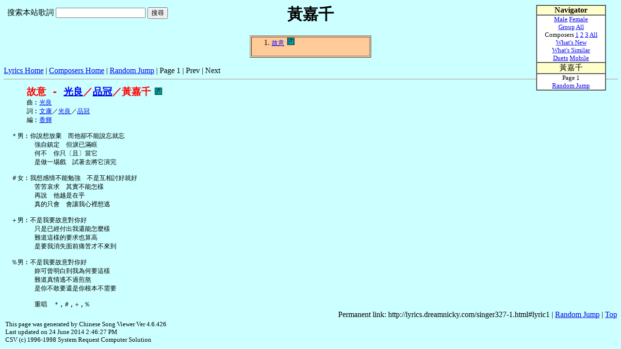

--- FILE ---
content_type: text/html
request_url: https://lyrics.dreamnicky.com/singer327-1.html
body_size: 2031
content:
<html>
<head><meta http-equiv="content-type" content="text/html; charset=big5">
<link rel="icon" href="favicon.ico" type="image/x-icon">
<title>黃嘉千歌詞</title>
<script language=javascript>
function jump() { var s=Math.round(Math.random()*933)+1; window.location='singer'+s+'-1.html'; }
NS_ActualOpen=window.open;
function NS_NullWindow(){this.window;}
function NS_NewOpen(url,nam,atr){return(new NS_NullWindow());}
window.open=NS_NewOpen;
</script></head>
<body text=#000000 bgcolor=#CCFFFF link=#0000EE vlink=#551A8B alink=#FF0000>
<center>
<a name=top></a><h1>黃嘉千</h1></center>
<form action=search.html id="cse-search-box">
  <div style="position: absolute; width: 400px; z-index: 0; left: 15px; top: 15px;">
    &#25628;&#32034;&#26412;&#31449;&#27468;&#35422;
    <input type=hidden name="cx" value="partner-pub-8891026913750940:165mrr3wvw1" />
    <input type=hidden name="cof" value="FORID:9" />
    <input type=hidden name="ie" value="big5" />
    <input type=text name="q" size=21 />
    <input type=submit name="sa" value="&#x641c;&#x5c0b;" />
  </div>
</form>
<script type="text/javascript" src="http://www.google.com.tw/cse/brand?form=cse-search-box&amp;lang=zh-Hant"></script>
<center><table border cols=1 width=250 bgcolor=#FFCC99>
<tr><td><ol start=1>
<li><font size=-1><a href=#lyric1>故意</a>&nbsp;&nbsp;<img src=m.gif>&nbsp;&nbsp;&nbsp;&nbsp;&nbsp;&nbsp;</font>
</ol></td></tr>
</table></center>
<br><a href=index.html>Lyrics Home</a> | <a href=writer-1.html>Composers Home</a> | <a href=# onclick=jump();>Random Jump</a> | Page
1
|&nbsp;Prev&nbsp;|&nbsp;Next<br>
<script type=text/javascript><!--
google_ad_client="pub-8891026913750940";
google_ad_slot="2404617836";
google_ad_width=728;
google_ad_height=15;
//-->
</script>
<script type=text/javascript src=http://pagead2.googlesyndication.com/pagead/show_ads.js></script>
<hr width=100%>
<a name=lyric1></a>
<table><tr>
<td valign=top>
<script type=text/javascript><!--
google_ad_client="pub-8891026913750940";
google_ad_slot="4216576695";
google_ad_width=160;
google_ad_height=600;
//-->
</script>
<script type=text/javascript src=http://pagead2.googlesyndication.com/pagead/show_ads.js></script>
</td>
<td valign=top><pre>
     <font size=+2 color=#FF0000><b>故意 - <a href=singer70-1.html>光良</a>／<a href=singer154-1.html>品冠</a>／黃嘉千</b></font> <img src=m.gif>
     曲︰<a href=writer395-1.html>光良</a>
     詞︰<a href=writer251-1.html>文康</a>／<a href=writer395-1.html>光良</a>／<a href=writer204-1.html>品冠</a>
     編︰<a href=writer230-1.html>香輝</a>

 ＊男︰你說想放棄　而他卻不能說忘就忘
       強自鎮定　但淚已滿眶
       何不　你只〔且〕當它
       是做一埸戲　試著去將它演完

 ＃女︰我想感情不能勉強　不是互相討好就好
       苦苦哀求　其實不能怎樣
       再說　他越是在乎
       真的只會　會讓我心裡想逃

 ＋男︰不是我要故意對你好
       只是已經付出我還能怎麼樣
       難道這樣的要求也算高
       是要我消失面前痛苦才不來到

 ％男︰不是我要故意對你好
       妳可曾明白到我為何要這樣
       難道真情逃不過煎熬
       是你不敢要還是你根本不需要

       重唱　＊,＃,＋,％
</pre></td></tr></table>
<div align=right>Permanent link:
http://lyrics.dreamnicky.com/singer327-1.html#lyric1
| <a href=# onclick=jump();>Random Jump</a> | <a href=#top>Top</a></div>
<script type=text/javascript><!--
google_ad_client="pub-8891026913750940";
google_ad_slot="2404617836";
google_ad_width=728;
google_ad_height=15;
//-->
</script>
<script type=text/javascript src=http://pagead2.googlesyndication.com/pagead/show_ads.js></script>
<table width=100%><tr><td>
<small>
This page was generated by Chinese Song Viewer Ver 4.6.426
<br>Last updated on 24 June 2014 2:46:27 PM
<br>CSV (c) 1996-1998 System Request Computer Solution
</small>
</td><td align=right>
<!-- Start of StatCounter Code -->
<script type="text/javascript" language="javascript">
var sc_project=1272824; 
var sc_invisible=0; 
var sc_partition=11; 
var sc_security="1db295a7"; 
</script>
<script type="text/javascript" language="javascript" src="http://www.statcounter.com/counter/counter.js"></script><noscript><a href="http://www.statcounter.com/" target="_blank"><img  src="http://c12.statcounter.com/counter.php?sc_project=1272824&amp;java=0&amp;security=1db295a7&amp;invisible=0" alt="web stats" border="0"></a> </noscript>
<!-- End of StatCounter Code -->
</td></tr></table>
<script>
if (!document.layers)
document.write('<div id="divStayTopLeft" style="position:absolute">')
</script>
<layer id="divStayTopLeft">
<table border=1 width=130 cellspacing=0 cellpadding=0>
<tr><td bgcolor=#FFFFCC><p align=center><b>Navigator</b></td></tr>
<tr><td bgcolor=#FFFFFF><center><font size=2>
<a href=male.html>Male</a> <a href=female.html>Female</a><br>
<a href=group.html>Group</a> <a href=index.html>All</a><br>
Composers <a href=writer-1.html>1</a> <a href=writer-2.html>2</a>
<a href=writer-3.html>3</a> <a href=writer.html>All</a><br>
<a href=new.html>What's New</a><br>
<a href=similar.html>What's Similar</a><br>
<a href=duets-1.html>Duets</a>
<a href=avantgo.html>Mobile</a>
</font></center></td></tr>
<tr><td bgcolor=#FFFFCC><center>黃嘉千</center></td></tr><tr><td bgcolor=#FFFFFF>
<div style="border:0px  solid; width:140px; overflow:hidden;">
<center><font size=2>
Page 1<br>
<a href=# onclick=jump();>Random Jump</a>
<script type=text/javascript><!--
google_ad_client="pub-8891026913750940";
google_ad_slot="3615439777";
google_ad_width=120;
google_ad_height=90;
//-->
</script>
<script type=text/javascript src=http://pagead2.googlesyndication.com/pagead/show_ads.js></script>
</center></font></div></td></tr>
</table></layer>
<script>
/*
Floating Menu script-  Roy Whittle (http://www.javascript-fx.com/)
Script featured on/available at http://www.dynamicdrive.com/
*/
var verticalpos = "fromtop"
if (!document.layers)
document.write('</div>')
</script>
<script language=javascript src=float.js></script>
</body>
</html>
